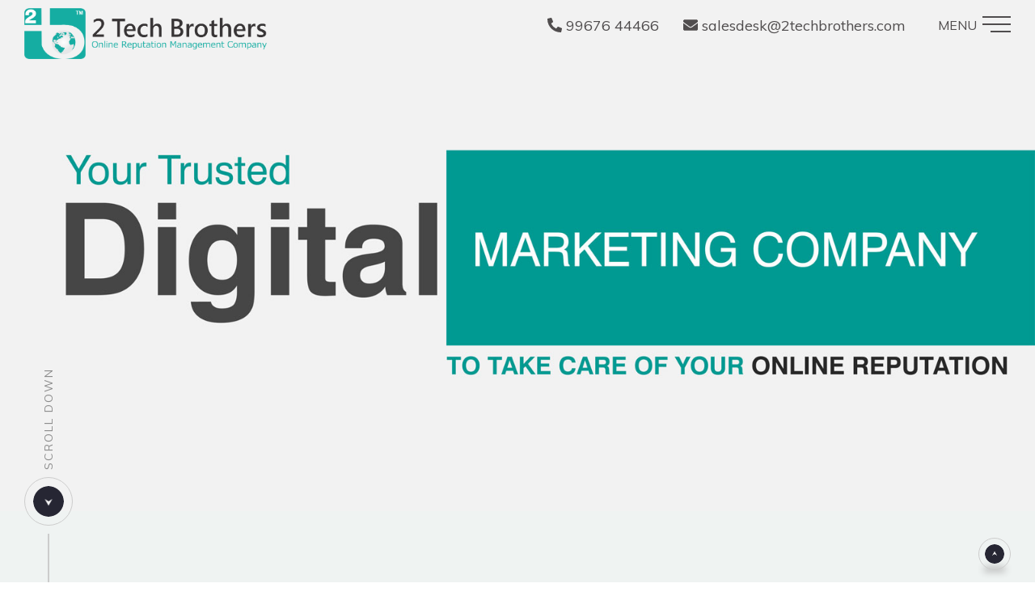

--- FILE ---
content_type: text/html; charset=utf-8
request_url: https://www.2techbrothers.com/
body_size: 4586
content:


<!DOCTYPE html>
<html xmlns="http://www.w3.org/1999/xhtml">
<head><link rel="shortcut icon" href="assets/favicon.ico" type="image/x-icon" /><link rel="icon" href="assets/favicon.ico" type="image/x-icon" /><title>
	Website Design, SEO Services, Mobile App Development Company in Mumbai, India | 2 Tech Brothers
</title><meta name="viewport" content="width=device-width, initial-scale=1.0" /><meta name="google-site-verification" content="t6Rp2ZNj_xQNtCdGmTHfvP60i7pAdwLp55F23Dp4bLo" /><link href="css/site.css" rel="stylesheet" /><link href="https://fonts.googleapis.com/css?family=Rouge+Script&amp;display=swap" rel="stylesheet" /><link href="https://fonts.googleapis.com/css?family=Muli&amp;display=swap" rel="stylesheet" />
    <script src="js/jquery-3.4.1.js" type="b8e9f6f6c652749154c29914-text/javascript"></script>
    
    <link href="js/swiper/dist/css/swiper.min.css" rel="stylesheet" /><link href="fonts/fontawesome/css/all.min.css" rel="stylesheet" />
    <link rel="canonical" href="https://www.2techbrothers.com" />
    <script type="application/ld+json">
{
  "@context": "https://schema.org",
  "@type": "Corporation",
  "name": "2 Tech Brothers",
  "alternateName": "2 Tech",
  "url": "https://www.2techbrothers.com",
  "logo": "https://www.2techbrothers.com/assets/logo.png",
  "about": "2 Tech Brothers is a full-service Web Design , Creative and Marketing Agency offering results-driven services and exceptional customer support.",
  "contactPoint": {
    "@type": "ContactPoint",
    "telephone": "9967644466",
    "contactType": "sales",
    "areaServed": ["IN","US","GB","CA","AU","SA","AE"],
    "availableLanguage": ["en","Hindi","Marathi","Gujarati"]
  },
  "sameAs": [
    "https://www.facebook.com/2techbrothers/",
    "https://instagram.com/2techbrothers",
    "https://www.linkedin.com/company/2-tech-brothers",
    "https://www.2techbrothers.com"
  ]
}
    </script>
    <script type="application/ld+json">
{
  "@context": "https://schema.org",
  "@type": "ProfessionalService",
  "name": "2 Tech Brothers",
  "image": "https://www.2techbrothers.com/assets/home-slider/banner.jpg",
  "@id": "https://www.2techbrothers.com/",
  "url": "https://www.2techbrothers.com/",
  "telephone": "9967644466",
  "address": {
    "@type": "PostalAddress",
    "streetAddress": "Kandivali",
    "addressLocality": "Mumbai",
    "postalCode": "400067",
    "addressCountry": "IN"
  },
  "geo": {
    "@type": "GeoCoordinates",
    "latitude": 19.2158134,
    "longitude": 72.8340419
  },
  "description": "2 Tech Brothers is a full-service Web Design , Creative and Marketing Agency offering results-driven services and exceptional customer support.",
  "openingHoursSpecification": {
    "@type": "OpeningHoursSpecification",
    "dayOfWeek": [
      "Monday",
      "Tuesday",
      "Wednesday",
      "Thursday",
      "Friday",
      "Saturday"
    ],
    "opens": "10:00",
    "closes": "18:30"
  } 
}
</script>
    <script type="application/ld+json">
{
  "@context": "https://schema.org/", 
  "@type": "BreadcrumbList", 
  "itemListElement": [{
    "@type": "ListItem", 
    "position": 1, 
    "name": "2 Tech Brothers",
    "item": "https://www.2techbrothers.com/"  
  }]
}
    </script>

    <!-- Global site tag (gtag.js) - Google Analytics -->
    <script async src="https://www.googletagmanager.com/gtag/js?id=UA-52115991-1" type="b8e9f6f6c652749154c29914-text/javascript"></script>
    <script type="b8e9f6f6c652749154c29914-text/javascript">
        window.dataLayer = window.dataLayer || [];
        function gtag() { dataLayer.push(arguments); }
        gtag('js', new Date());
        gtag('config', 'UA-52115991-1');
    </script>
    <style>
        .yoyo {
            width: 169px;
            margin: auto;
        }
    </style>
<meta name="description" content="2 Tech Brothers is one of Mumbai&#39;s leading website design and SEO companies helping clients create an effective internet presence. Offering eye catching mobile friendly website designs and hugely powerful web applications" /><meta name="keywords" content="Web Design, Web Development, E - Commerce Web Solutions, Online Marketing, Web Maintenance, App Development, Graphic Design And Branding" /></head>
<body>
    <div class="wait_back">
        <div class="wait">Sending Enquiry...</div>
    </div>
    <div class="main">
        <div class="scroll-up">
            <a title="Back to top" id="back-to-top" href="#">
                <img src="assets/icons/scroll-up.png" alt="scroll down" />
            </a>
        </div>
        <div class="header-main" id="header">
            <div class="container">
                <div class="header-inner">
                    <div class="logo">
                        <a href="Default.aspx">
                            <img src="assets/logo.png" class="non-blank" alt="2 Tech Brothers" /></a>
                        <a href="Default.aspx">
                            <img src="assets/logo-blank.png" class="blank displaynone" alt="2 Tech Brothers" /></a>
                    </div>
                    <div class="header-right">
                        <div class="email"><i class="fas fa-envelope"></i>&nbsp;<a href="/cdn-cgi/l/email-protection" class="__cf_email__" data-cfemail="5a293b363f293e3f29311a682e3f39323828352e323f282974393537">[email&#160;protected]</a></div>
                        <div class="call"><i class="fas fa-phone-alt"></i>&nbsp;99676 44466</div>
                    </div>
                </div>
            </div>
        </div>
        <div class="burger">
            <div class="menu-text">MENU</div>
            <span></span>
        </div>
        <nav>
            <ul class="main">
                <li><a href="websites.aspx"><span class="menu-number">01</span><span class="line"></span><span class="menu-title">Websites</span></a></li>
                <li><a href="graphic-design.aspx"><span class="menu-number">02</span><span class="line"></span><span class="menu-title">Graphic Design</span></a></li>
                <li><a href="mobile-apps.aspx"><span class="menu-number">03</span><span class="line"></span><span class="menu-title">Mobile Apps</span></a></li>
                <li><a href="marketing.aspx"><span class="menu-number">04</span><span class="line"></span><span class="menu-title">Marketing</span></a></li>
                <li><a href="social-media.aspx"><span class="menu-number">05</span><span class="line"></span><span class="menu-title">Social Media</span></a></li>
                <li><a href="e-commerce-solution.aspx"><span class="menu-number">06</span><span class="line"></span><span class="menu-title">E-Commerce Solution</span></a></li>
            </ul>
            <ul class="sub">
                <li><a href="Default.aspx">Home</a></li>
                <li><a href="about.aspx">About</a></li>
                <li><a href="services.aspx">Services</a></li>
                <li><a href="portfolio.aspx">Portfolio</a></li>
                <li><a href="clients.aspx">Clients</a></li>
                <li><a href="contact.aspx">Contact</a></li>
            </ul>
        </nav>
        <div class="overlay"></div>
        <div class="data-main">
            
    <div class="section banner" id="banner">
        <div class="banner-swiper">
            <div class="swiper-wrapper">
                <div class="swiper-slide">
                    <img src="assets/home-slider/banner.jpg" alt="Your Trusted Digital Marketing Company" />
                </div>
                <div class="swiper-slide">
                    <img src="assets/home-slider/banner3.jpg" alt="Responsive Websites with Latest Technology" />
                </div>
            </div>
        </div>
        <div class="scroll-down">
            <div class="scroll-down-arrow">
                <div class="scroll-down-text">Scroll Down</div>
                <a class="scroll-to-id" href="#about">
                    <img src="assets/icons/scroll-down.png" alt="Scroll Down" />
                </a>
            </div>
        </div>
        <div class="section-line"></div>
    </div>
    <div class="section about" id="about">
        <div class="container">
            <div class="small-header">
                Who We Are
            </div>
            <div class="inner-container">
                <div class="main-header">
                    <h1>About Us</h1>
                </div>
                <p>
                    2 Tech Brothers is a full-service Web Design , Creative and Marketing Agency offering results-driven services and exceptional customer support.
                </p>
                <p>
                    In today’ ultra competitive world it is absolutely imperative that businesses irrespective of their size have web presence. Since our professional and talented team has been helping clients large and small in almost every sector establish and implement online strategies that have resulted in digital success stories. We understand very well that a website is an interface for business  and  companies that want to strengthen their brand and grow their profits come to us for modern design and marketing services. Clients have used us to manage every element of their digital presence.
                </p>

                <div class="fancy-text">
                    We are Friendly, Talented, Inspired & Result Oriented.
                </div>
                <div class="google-partners">
                    <div class="google">
                        <img src="assets/google-partners.png" alt="Google Partners" />
                    </div>
                    <div class="certification">
                        Our Certifications
                    </div>
                </div>
            </div>
        </div>
        <div class="scroll-down">
            <div class="scroll-down-arrow">
                <div class="scroll-down-text">Our Services</div>
                <a class="scroll-to-id" href="#services">
                    <img src="assets/icons/scroll-down.png" alt="Scroll Down" />
                </a>
            </div>
        </div>
        <div class="section-line"></div>
    </div>
    <div class="section services" id="services">
        <div class="container">
            <div class="small-header">
                What We Do
            </div>

            <div class="inner-container">
                <div class="main-header">
                    <h2>Our Services</h2>
                </div>
                <div class="services-outer">
                    <div class="services-inner">
                        <div class="service-col">
                            <div class="service">

                                <a href="websites.aspx" class="service-data">
                                    <div class="service-img">
                                        <img src="assets/service-icons/webdesign.png" alt="Websites" />
                                    </div>
                                    <div class="service-text">
                                        <div class="service-title">
                                            <h3>Websites</h3>
                                        </div>
                                        <p class="disc">
                                            Since we are digital marketing experts and not just web developers we also understand that a stunning website is just the beginning.
                                        </p>
                                        <div class="service-btn">
                                            <p>Read More</p>
                                            <span class="arrow"></span>
                                        </div>
                                    </div>
                                </a>
                            </div>
                        </div>
                        <div class="service-col">
                            <div class="service">
                                <a href="graphic-design.aspx" class="service-data">
                                    <div class="service-img">
                                        <img src="assets/service-icons/grafikdesign.png" alt="Graphic Design" />
                                    </div>
                                    <div class="service-text">
                                        <div class="service-title">
                                            <h3>Graphic Design</h3>
                                        </div>
                                        <p class="disc">
                                            Our professional & experienced designers create a whole range of On-line & Off-line assets to enhance & promote your brand.
                                        </p>
                                        <div class="service-btn">
                                            <p>Read More</p>
                                            <span class="arrow"></span>
                                        </div>
                                    </div>
                                </a>
                            </div>
                        </div>
                        <div class="service-col">
                            <div class="service">
                                <a href="marketing.aspx" class="service-data">
                                    <div class="service-img">
                                        <img src="assets/service-icons/online-marketing.png" alt="Marketing" />
                                    </div>
                                    <div class="service-text">
                                        <div class="service-title">
                                            <h3>Online Marketing</h3>
                                        </div>
                                        <p class="disc">
                                            Our team members are vastly experienced, highly trained, certified professionals who really care about clients & go the extra mile to achieve your goal & targets.
                                        </p>
                                        <div class="service-btn">
                                            <p>Read More</p>
                                            <span class="arrow"></span>
                                        </div>
                                    </div>
                                </a>
                            </div>
                        </div>
                        <div class="service-col">
                            <div class="service">
                                <a href="mobile-apps.aspx" class="service-data">
                                    <div class="service-img">
                                        <img src="assets/service-icons/mobile-apps.png" alt="Mobile Apps" />
                                    </div>
                                    <div class="service-text">
                                        <div class="service-title">
                                            <h3>Mobile Apps</h3>
                                        </div>
                                        <p class="disc">
                                            Crafting bespoke apps that are stunning & perform to give great result is our passion. Web apps, mobile apps & more. Our expertise is in mobile strategy, design & development.
                                        </p>
                                        <div class="service-btn">
                                            <p>Read More</p>
                                            <span class="arrow"></span>
                                        </div>
                                    </div>
                                </a>
                            </div>
                        </div>
                        <div class="service-col">
                            <div class="service">
                                <a href="social-media.aspx" class="service-data">
                                    <div class="service-img">
                                        <img src="assets/service-icons/social-media.png" alt="Social Media" />
                                    </div>
                                    <div class="service-text">
                                        <div class="service-title">
                                            <h3>Social Media</h3>
                                        </div>
                                        <p class="disc">
                                            Our social media management service creating & maintaining a number of different social media channels on day-to-day basis all with the aim of promoting your business.
                                        </p>
                                        <div class="service-btn">
                                            <p>Read More</p>
                                            <span class="arrow"></span>
                                        </div>
                                    </div>
                                </a>
                            </div>
                        </div>
                        <div class="service-col">
                            <div class="service">
                                <a href="e-commerce-solution.aspx" class="service-data">
                                    <div class="service-img">
                                        <img src="assets/service-icons/payment-gateway.png" alt="E-Commerce Solution" />
                                    </div>
                                    <div class="service-text">
                                        <div class="service-title">
                                            <h3>E-Commerce Solution</h3>
                                        </div>
                                        <p class="disc">
                                            Weather you're an established eCommerce business or you're just venturing online, we have a payment gateway solution tailored to the needs of your growing business.
                                        </p>
                                        <div class="service-btn">
                                            <p>Read More</p>
                                            <span class="arrow"></span>
                                        </div>
                                    </div>
                                </a>
                            </div>
                        </div>
                    </div>
                </div>
            </div>
        </div>
        
    </div>
    
    

        </div>
        <div class="footer">
            <div class="footer-top">
                <div class="container">
                    <div class="inner-container">
                        <div class="meet-us">
                            <span>Meet Us</span>
                            <p>For Best Tips on Online Marketing</p>
                        </div>
                        <div class="test-btn">
                            <a href="contact.aspx" class="btn btn-1">
                                <svg>
                                    <rect x="0" y="0" fill="none" width="100%" height="100%" />
                                </svg>
                                Get Started
                            </a>
                        </div>
                    </div>
                </div>
            </div>
            <div class="footer-links">
                <div class="container">
                    <div class="links-title">
                        <h2>Useful Links</h2>
                    </div>

                    <div class="service-links">
                        <div class="service-links-inner">
                            <div class="service-link-col">
                                <a href="websites.aspx">Websites</a>
                            </div>
                            <div class="service-link-col">
                                <a href="graphic-design.aspx">Graphic Design</a>
                            </div>
                            <div class="service-link-col">
                                <a href="mobile-apps.aspx">Mobile Apps</a>
                            </div>
                            <div class="service-link-col">
                                <a href="marketing.aspx">Marketing</a>
                            </div>
                            <div class="service-link-col">
                                <a href="social-media.aspx">Social Media</a>
                            </div>
                            <div class="service-link-col">
                                <a href="e-commerce-solution.aspx">E-Commerce Solution</a>
                            </div>

                        </div>
                    </div>
                    <div class="page-links">
                        <div class="page-links-inner">
                            <div class="page-link-col">
                                <a href="Default.aspx">Home</a>
                            </div>
                            <div class="page-link-col">
                                <a href="about.aspx">About</a>
                            </div>
                            <div class="page-link-col">
                                <a href="portfolio.aspx">Portfolio</a>
                            </div>
                            <div class="page-link-col">
                                <a href="clients.aspx">Clients</a>
                            </div>
                            <div class="page-link-col">
                                <a href="contact.aspx">Contact</a>
                            </div>
                        </div>
                    </div>
                    <div class="social-link">
                        <div class="social-link-col">
                            <a href="https://www.facebook.com/2techbrothers/" target="_blank"><i class="fab fa-facebook-square"></i></a>
                        </div>
                    </div>
                    <div class="yoyo">
                        <form>
                            <script data-cfasync="false" src="/cdn-cgi/scripts/5c5dd728/cloudflare-static/email-decode.min.js"></script><script src="https://checkout.razorpay.com/v1/payment-button.js" data-payment_button_id="pl_I9u6oD8tNfFfMk" async type="b8e9f6f6c652749154c29914-text/javascript"> </script>
                        </form>
                    </div>
                </div>
            </div>
            <div class="footer-bottom">
                &copy; 2023 2 Tech Brothers | All Rights Reserved.
            </div>
        </div>
    </div>
    
    <script src="fonts/fontawesome/js/all.min.js" type="b8e9f6f6c652749154c29914-text/javascript"></script>
    
    <script src="js/tilt.js-master/src/tilt.jquery.js" type="b8e9f6f6c652749154c29914-text/javascript"></script>
    <script src="js/swiper/dist/js/swiper.min.js" type="b8e9f6f6c652749154c29914-text/javascript"></script>
    <script src="js/all.js" type="b8e9f6f6c652749154c29914-text/javascript"></script>
<script src="/cdn-cgi/scripts/7d0fa10a/cloudflare-static/rocket-loader.min.js" data-cf-settings="b8e9f6f6c652749154c29914-|49" defer></script><script defer src="https://static.cloudflareinsights.com/beacon.min.js/vcd15cbe7772f49c399c6a5babf22c1241717689176015" integrity="sha512-ZpsOmlRQV6y907TI0dKBHq9Md29nnaEIPlkf84rnaERnq6zvWvPUqr2ft8M1aS28oN72PdrCzSjY4U6VaAw1EQ==" data-cf-beacon='{"version":"2024.11.0","token":"8ef5a6620a9c4cb1b12a5c0ca42946d7","r":1,"server_timing":{"name":{"cfCacheStatus":true,"cfEdge":true,"cfExtPri":true,"cfL4":true,"cfOrigin":true,"cfSpeedBrain":true},"location_startswith":null}}' crossorigin="anonymous"></script>
</body>
</html>


--- FILE ---
content_type: text/css
request_url: https://www.2techbrothers.com/css/site.css
body_size: 8993
content:
*{box-sizing:border-box}body{margin:0;padding:0;font-family:Muli,sans-serif}.wait_back{position:fixed;top:0;bottom:0;left:0;right:0;background:rgba(0,0,0,.7);z-index:100000000000000;display:none}.wait{position:fixed;z-index:1000;margin:auto;top:48%;left:40%;font-size:40px;color:#fff;z-index:1000000000000000}.main{width:100%;float:left}.header-main{position:fixed;left:0;right:0;padding:10px 0;color:#504d4e;z-index:100;transition:.3s ease all}.container{width:100%;float:left;padding:0 30px}.header-inner{width:100%;float:left;position:relative}.displaynone{display:none}.logo{width:300px;float:left}.logo img{width:100%}.header-right{float:right}.email{font-size:18px;float:right;margin-top:10px;margin-right:130px}.call{font-size:18px;float:right;margin-top:10px;margin-right:30px}p{font-size:14px;width:100%;float:left;line-height:22px;letter-spacing:1px}.fancy-text{float:right;text-align:right;width:100%;font-family:'Rouge Script',cursive;font-size:50px;color:#bdbbbc;padding-top:80px}.ulline{list-style-type:none;float:left;padding-left:30px;margin:0}.ulline li{font-size:16px;margin:10px 0;letter-spacing:1px;position:relative}.ulline li:before{content:"";height:2px;width:22px;background:#15ada1;display:block;position:absolute;left:-26px;top:10px}.page-title{text-transform:uppercase;font-size:70px;font-weight:900;letter-spacing:10px;margin-bottom:0}.page-content-title{text-transform:uppercase;font-size:17px;letter-spacing:2px;text-align:center;color:#33b2a9}.page-content-title span{margin:0 10px}#small-banner{background:#f4f4f4;min-height:500px}.half{width:50%;float:left;padding:10px}.inner-service .test-btn{float:left}.inner-service .btn{font-size:16px}.inner-service .btn svg{height:35px}.inner-service-img{width:100%;float:left}.las-vegas{color:#15ada1;margin:0;margin-top:15px;width:100%;float:left}.pg{margin-top:0}.apps img{margin:0 0!important}.inner-service-img img{max-width:100%;float:right;margin:50px 0}#web-design{background:#fafafa}#web-design ul{list-style-type:none;float:left;padding-left:30px;margin:0;width:100%}#web-design ul li{font-size:16px;margin:10px 0;letter-spacing:1px;position:relative}#web-design ul li:before{content:"";height:2px;width:22px;background:#15ada1;display:block;position:absolute;left:-26px;top:10px}#web-development{background:#f4f4f4}#web-development h3{float:left;width:100%;margin-bottom:0;color:#15ada1;letter-spacing:1.5px;position:relative;padding-left:25px}#web-development h3:before{content:"";width:21px;height:2px;display:block;position:absolute;left:0;top:10px;background:#15ada1}#e-commerce{background:#fafafa}#web-maintenance{background:#f4f4f4}#graphic-design ul{width:100%;float:left;list-style-type:none}#graphic-design ul li{text-align:left;color:#15ada1;font-size:25px;font-weight:900;letter-spacing:3px;margin:20px 0;position:relative}#graphic-design ul li:before{content:"";width:31px;height:2px;background:#15ada1;display:block;position:absolute;left:-36px;top:14px}#branding-logos{background:#f4f4f4}#branding-logos h3{float:left;width:100%;margin-bottom:0;color:#15ada1;letter-spacing:1.5px;position:relative;padding-left:25px}#branding-logos h3:before{content:"";width:21px;height:2px;display:block;position:absolute;left:0;top:10px;background:#15ada1}#branding-logos .inner-service-img img{margin:0}#ad-campaigns .inner-service-img img{margin:0}#on-target{background:#f4f4f4}#on-target .inner-service-img img{margin:0}#marketing ul{float:left;width:100%;list-style-type:none;padding:0;margin:0}#marketing ul li{position:relative;width:20%;float:left;margin:15px 0}#marketing ul li a{text-decoration:none;font-size:17px;display:block;width:90%;max-width:200px;padding:10px 10px;background:#15ada1;color:#fff;text-align:center;border:1px solid #15ada1;transition:.5s ease all}#marketing ul li a:hover{background:#fff;color:#15ada1}#seo{background:#f4f4f4}#google-adword .inner-service-img img{margin:0}#remarketing{background:#f4f4f4}#remarketing ul{width:100%;float:left;list-style-type:none}#remarketing ul li{text-align:left;color:#15ada1;font-size:15px;font-weight:900;letter-spacing:3px;margin:12px 0;position:relative}#remarketing ul li:before{content:"";width:31px;height:2px;background:#15ada1;display:block;position:absolute;left:-36px;top:7px}#remarketing h4{float:left;width:100%;margin-bottom:0;color:#15ada1;letter-spacing:1.5px;position:relative}#landingpage .inner-service-img img{margin:0}#videoad{background:#f4f4f4}#email{background:#f4f4f4}#outdoor{background:#f4f4f4}#facebook{background:#f4f4f4}#twitter{background:#f4f4f4}#youtube{background:#f4f4f4}#blogging{background:#f4f4f4}.burger{width:90px;height:30px;position:fixed;top:15px;right:30px;border-radius:4px;z-index:10;z-index:10000;line-height:33px;color:#504d4e}.burger span{position:relative;margin-top:9px;margin-bottom:9px;-webkit-user-select:none;-moz-user-select:none;-ms-user-select:none;user-select:none;position:absolute;top:50%;left:auto;right:0;margin-left:-15px;margin-top:-1.5px}.burger span,.burger span::after,.burger span::before{display:block;width:35px;height:2px;background-color:#504d4e;outline:1px solid transparent;-webkit-transition-property:background-color,-webkit-transform;-moz-transition-property:background-color,-moz-transform;-o-transition-property:background-color,-o-transform;transition-property:background-color,transform;-webkit-transition-duration:.3s;-moz-transition-duration:.3s;-o-transition-duration:.3s;transition-duration:.3s}.burger span::after{width:25px;right:0}.burger span::after,.burger span::before{position:absolute;content:""}.burger span::before{top:-9px}.burger span::after{top:9px}.burger.clicked span{background-color:transparent}.burger.clicked span::before{-webkit-transform:translateY(9px) rotate(45deg);-moz-transform:translateY(9px) rotate(45deg);-ms-transform:translateY(9px) rotate(45deg);-o-transform:translateY(9px) rotate(45deg);transform:translateY(9px) rotate(45deg)}.burger.clicked span::after{-webkit-transform:translateY(-9px) rotate(-45deg);-moz-transform:translateY(-9px) rotate(-45deg);-ms-transform:translateY(-9px) rotate(-45deg);-o-transform:translateY(-9px) rotate(-45deg);transform:translateY(-9px) rotate(-45deg);width:35px}.burger.clicked span:after,.burger.clicked span:before{background-color:#fff}.menu-text{display:block}.burger.clicked .menu-text{display:none}.burger:hover{cursor:pointer}nav{background-color:#2a2a2a;position:fixed;z-index:9;top:0;right:0;height:100%;max-width:950px;width:100%;padding:100px 40px 60px 40px;overflow-y:auto;-webkit-transform:translateX(100%);-moz-transform:translateX(100%);-ms-transform:translateX(100%);-o-transform:translateX(100%);transform:translateX(100%);-webkit-transition:transform .55s cubic-bezier(.785,.135,.15,.86);-moz-transition:transform .55s cubic-bezier(.785,.135,.15,.86);-o-transition:transform .55s cubic-bezier(.785,.135,.15,.86);transition:transform .55s cubic-bezier(.785,.135,.15,.86)}nav.show{-webkit-transform:translateX(0);-moz-transform:translateX(0);-ms-transform:translateX(0);-o-transform:translateX(0);transform:translateX(0)}nav.show ul.main li{-webkit-transform:translateX(0);-moz-transform:translateX(0);-ms-transform:translateX(0);-o-transform:translateX(0);transform:translateX(0);opacity:1;display:block;width:100%;float:left}nav.show ul.main li:nth-child(1){transition-delay:.25s}nav.show ul.main li:nth-child(2){transition-delay:.5s}nav.show ul.main li:nth-child(3){transition-delay:.75s}nav.show ul.main li:nth-child(4){transition-delay:1s}nav.show ul.main li:nth-child(5){transition-delay:1.25s}nav.show ul.main li:nth-child(6){transition-delay:1.5s}nav.show ul.main li:nth-child(7){transition-delay:1.75s}nav.show ul.main li:nth-child(8){transition-delay:2s}nav.show ul.main li:nth-child(9){transition-delay:2.25s}nav.show .about,nav.show .social,nav.show ul.sub{-webkit-transform:translateY(0);-moz-transform:translateY(0);-ms-transform:translateY(0);-o-transform:translateY(0);transform:translateY(0);opacity:1;transition-delay:.85s}@media (min-width:667px){nav{padding:80px 60px 20px 0}}nav ul.main{list-style-type:none}nav ul.main li{margin-bottom:0;-webkit-transform:translateX(40px);-moz-transform:translateX(40px);-ms-transform:translateX(40px);-o-transform:translateX(40px);transform:translateX(40px);opacity:0;-webkit-transition:all .3s ease;-moz-transition:all .3s ease;-o-transition:all .3s ease;transition:all .3s ease}nav ul.main li:last-of-type{margin-bottom:0}nav ul.main li a{color:#fff;text-decoration:none;text-transform:uppercase;font-size:1.8rem;display:block;letter-spacing:3px;font-weight:400;padding:10px 0;-webkit-transition:all 1s ease;-moz-transition:all 1s ease;-o-transition:all 1s ease;transition:all 1s ease;width:100%;float:left;padding-left:70px}nav ul.main li a span{float:left;display:block}nav ul.main li a span.menu-number{font-size:10px;-webkit-transform:rotate(90deg);-moz-transform:rotate(90deg);-ms-transform:rotate(90deg);-o-transform:rotate(90deg);transform:rotate(90deg);line-height:36px;margin-right:0}nav ul.main li a span.line{height:2px;width:60px;margin:0 5px;margin-top:17px;background:0 0;transition:ease;position:relative}nav ul.main li a span.line:before{display:block;content:'';position:absolute;top:-4px;width:9px;height:9px;background:0 0;border-radius:50%;transition:all .1s ease}nav ul.main li a span.line:after{position:absolute;content:'';top:0;left:0;width:0;height:100%;background-color:#fff;transform-origin:left;transition:width 1s ease;z-index:-1}nav ul.main li a:hover{padding-left:20px}nav ul.main li a:hover span.line:after{width:100%}nav ul.main li a:hover span.line:before{background:#fff}nav .about{margin-top:40px;-webkit-transform:translateY(30px);-moz-transform:translateY(30px);-ms-transform:translateY(30px);-o-transform:translateY(30px);transform:translateY(30px);opacity:0;-webkit-transition:all .4s ease;-moz-transition:all .4s ease;-o-transition:all .4s ease;transition:all .4s ease}nav .about p{color:#fff;font-size:1.05rem;letter-spacing:.5px;line-height:170%}nav .social{margin-top:40px;position:relative;padding-bottom:30px;-webkit-transform:translateY(30px);-moz-transform:translateY(30px);-ms-transform:translateY(30px);-o-transform:translateY(30px);transform:translateY(30px);opacity:0;-webkit-transition:all .4s ease;-moz-transition:all .4s ease;-o-transition:all .4s ease;transition:all .4s ease}nav .social:after{content:"";width:230px;height:2px;background-color:#b7ac7f;position:absolute;bottom:0;left:0}nav .social a{display:inline-block;width:30px;height:30px;margin-right:25px}nav .social a:last-of-type{margin-right:0}nav .social a:hover svg circle,nav .social a:hover svg path{fill:#b7ac7f}nav .social a svg{width:100%;height:100%}nav .social a svg circle,nav .social a svg path{fill:#fff;-webkit-transition:all .3s ease;-moz-transition:all .3s ease;-o-transition:all .3s ease;transition:all .3s ease}nav ul.sub{list-style-type:none;margin-top:40px;-webkit-transform:translateY(30px);-moz-transform:translateY(30px);-ms-transform:translateY(30px);-o-transform:translateY(30px);transform:translateY(30px);opacity:0;-webkit-transition:all .4s ease;-moz-transition:all .4s ease;-o-transition:all .4s ease;transition:all .4s ease;float:left;margin:0;margin-top:80px;padding:0}nav ul.sub:before{content:'';height:3px;width:203px;background:#09b8ab;display:block;float:left;margin-top:20px}nav ul.sub li{margin-bottom:10px;float:left}nav ul.sub li:last-of-type{margin-bottom:0}nav ul.sub li a{color:#333;letter-spacing:2px;font-size:16px;text-decoration:none;-webkit-transition:all .3s ease;-moz-transition:all .3s ease;-o-transition:all .3s ease;transition:all .3s ease;display:block;padding:10px;text-transform:uppercase;background:#09b8ab;position:relative}nav ul.sub li a:after{content:'|';color:#333;position:absolute;right:-4px;top:9px}nav ul.sub li:last-child a:after{content:'';display:none}nav ul.sub li a:hover{color:#fff}.overlay{position:fixed;top:0;left:0;z-index:1;width:100%;height:100%;-webkit-transition:all .3s ease-in-out;-moz-transition:all .3s ease-in-out;-o-transition:all .3s ease-in-out;transition:all .3s ease-in-out;background-color:#333;opacity:0;visibility:hidden}.overlay.show{opacity:.4;visibility:visible}h1{margin:50px auto;text-align:center}.new-social{float:right;position:absolute;right:92px;bottom:32px}.new-social a{padding:10px;font-size:16px;text-transform:uppercase;color:#ccc;text-decoration:none;letter-spacing:3px;font-weight:300}.new-social a i{font-size:25px}.data-main{width:100%;float:left}.section{width:100%;float:left;min-height:100vh;position:relative;padding:100px 0 20px}.banner{background:#eff3f2;padding:0}.banner img{width:100%}.scroll-down{position:absolute;left:30px;bottom:70px;z-index:1}.scroll-down a{display:block;width:60px;height:60px;padding:10px;border-radius:50%;border:1px solid #ccc;transition:all .2s ease}.scroll-down a img{width:100%;height:100%;border-radius:50%;transition:all .2s ease}.scroll-down a:hover{padding:5px}.scroll-down-text{position:relative;left:-70px;bottom:100px;font-size:14px;letter-spacing:2px;color:#8c8c8c;text-transform:uppercase;-webkit-transform:rotate(-90deg);-moz-transform:rotate(-90deg);-ms-transform:rotate(-90deg);-o-transform:rotate(-90deg);transform:rotate(-90deg);width:200px}.section-line{position:absolute;width:2px;height:60px;bottom:0;left:59px;background:#ccc;z-index:1}.scroll-up{position:fixed;bottom:15px;right:30px;width:40px;height:40px;border-radius:50%;z-index:100}.scroll-up a{display:block;width:100%;height:100%;border-radius:50%;padding:7px;border:1px solid #ccc;transition:all .2s ease}.scroll-up a img{width:100%;border-radius:50%;transition:all .2s ease}.scroll-up a:hover{padding:2px}.scroll-up:after{content:"";position:absolute;width:100%;bottom:1px;z-index:-1;transform:scale(.5);box-shadow:0 0 17px 6px #b3b3b3}#about{background:#eceaeb;padding-bottom:60px}#about p{font-size:16px;line-height:25px}.small-header{display:block;background:#000;float:left;padding:2px 8px;color:#fff;font-size:15px;text-transform:uppercase;margin-left:100px;position:relative}.small-header:before{content:"";width:75px;height:2px;display:block;float:left;position:absolute;left:-75px;background:#000;top:12px}.inner-container{width:100%;float:left;padding:0 100px}.main-header{width:100%;float:left}.main-header h1{float:left;margin:0;padding:15px 0;text-transform:uppercase;letter-spacing:3px;font-size:40px;color:#15ada1}.main-header h2{float:left;margin:0;padding:15px 0;text-transform:uppercase;letter-spacing:3px;font-size:40px;color:#15ada1}.google-partners{position:absolute;bottom:0;left:130px}.google{display:block;float:left;width:170px;position:relative}.google img{width:100%;margin-bottom:-6px;display:block}.google:after{content:"";width:50px;height:2px;background:#fff;position:absolute;right:-50px;display:block;top:28px}.certification{text-transform:uppercase;font-size:22px;float:left;color:#15ada1;margin-left:50px;padding:16px 0}.services{background:#f8f8f8}.services-outer{width:100%;float:left}.services-inner{width:100%;float:left}.service-col{width:31.3333%;margin:1%;float:left}.service{width:330px;max-width:100%;margin:auto;position:relative}.service-img{width:250px;max-width:100%;margin:auto;margin-top:-180px;margin-bottom:12px;transform:translateZ(50px)}.service-img img{width:100%;filter:drop-shadow(0 20px 15px rgba(136,142,160,.4));-webkit-transition:all .1s linear;-moz-transition:all .1s linear;-o-transition:all .1s linear;transition:all .1s linear}.service-data{-webkit-transform-style:preserve-3d;transform-style:preserve-3d;position:relative;float:left;cursor:pointer;width:100%;margin:100px 0 15px;padding:100px 20px 20px;border-radius:10px;color:#888ea0;background-color:#fff;z-index:0;-webkit-backface-visibility:hidden;backface-visibility:hidden;-webkit-box-shadow:0 20px 70px rgba(136,142,160,.4);-moz-box-shadow:0 20px 70px rgba(136,142,160,.4);box-shadow:0 20px 70px rgba(136,142,160,.4);-webkit-transition:all .3s ease;-moz-transition:all .3s ease;-o-transition:all .3s ease;transition:all .3s ease;display:block}.service-data:hover{background:#15ada1;-webkit-box-shadow:0 50px 120px -20px #15ada1;-moz-box-shadow:0 50px 120px -20px #15ada1;box-shadow:0 50px 120px -20px #15ada1}.service-data:hover .service-title h3{color:#fff}.service-data:hover .service-text p{color:#fff}.service-text{width:100%;float:left;position:relative;padding:50px 0;padding-top:0}.service-title{width:100%;float:left}.service-title h3{font-weight:400;color:#15ada1;padding:0 0;margin-top:10px;font-size:27px;margin:0}.service-text p{min-height:115px;margin:0;padding:0;font-size:14px;line-height:1.5em}.service-btn{position:absolute;right:15px;bottom:10px;width:45px;line-height:0;-webkit-transition:all .3s ease;-moz-transition:all .3s ease;-o-transition:all .3s ease;transition:all .3s ease;-webkit-box-shadow:3px 10px 15px rgba(0,0,0,.3);-moz-box-shadow:3px 10px 15px rgba(0,0,0,.3);box-shadow:3px 10px 15px rgba(0,0,0,.3);border-radius:30px}.service-btn{position:absolute;width:50px;height:50px;bottom:0;right:0;padding:14px 25px;-webkit-transition:all .3s ease;-moz-transition:all .3s ease;-o-transition:all .3s ease;transition:all .3s ease;-webkit-box-shadow:0 20px 50px rgba(0,0,0,.3);-moz-box-shadow:0 20px 50px rgba(0,0,0,.3);box-shadow:0 20px 50px rgba(0,0,0,.3);border-radius:50px;overflow:hidden}.service-btn p{opacity:0;width:100px;line-height:1.4em;padding:0;font-size:14px;margin:0;min-height:0}.service-btn i{position:absolute;right:15px;top:12px;width:20px;height:15px;-webkit-transition:all .4s ease;-moz-transition:all .4s ease;-o-transition:all .4s ease;transition:all .4s ease}.service-btn .arrow{position:absolute;right:15px;top:12px;width:20px;height:15px;-webkit-transition:all .4s ease;-moz-transition:all .4s ease;-o-transition:all .4s ease;transition:all .4s ease}.service-btn .arrow:before{content:'';width:20px;border:1px solid #888e9a;display:inline-block;position:relative;background-color:#888e9a;top:10px}.service-btn .arrow:after{content:'';position:absolute;top:8px;right:0;height:10px;width:10px;border-bottom:2px solid #888e9a;border-right:2px solid #888e9a;-webkit-transform:rotate(-45deg);transform:rotate(-45deg)}.service-data:hover .service-btn{display:block;width:150px}.service-data:hover .service-btn .arrow:before{border-color:#fff}.service-data:hover .service-btn .arrow:after{border-color:#fff}.service-data:hover .service-btn p{color:#fff;opacity:1}#portfolio{background:#eceaeb}.portfolio-swiper{width:100%;float:left;overflow:hidden;margin-top:30px;padding-bottom:10px}.slide{width:35%!important;padding:55px 0;-webkit-transform-style:preserve-3d;transform-style:preserve-3d}.portfolio-img{position:absolute;top:10px;left:55px;right:55px;bottom:10px;border:3px solid #ccc;-webkit-transform-style:preserve-3d;transform-style:preserve-3d}.slide img{width:100%;box-shadow:0 0 20px #888;position:relative;transform:translateZ(50px)}.bottom{position:absolute;bottom:0;left:0;right:0}.bottom span{width:200px;background:#15ada1;margin:0 auto;display:block;text-align:center;color:#fff;padding:5px;text-transform:uppercase;font-size:15px;letter-spacing:1.5px}#clients{background:#f8f8f8}.client-logos{width:100%;float:left;padding:10px 50px}.client-logos-inner{width:100%;float:left}.logo-col{width:16.665%;float:left;background:#fff;-webkit-filter:grayscale(100%);filter:grayscale(100%);transition:all .5s ease}.logo-col:hover{-webkit-filter:unset;filter:unset;transform:scale(1.1)}.logo-col img{width:70%;margin:15%}.footer{width:100%;float:left}.footer-top{background:#eceaeb;width:100%;float:left;padding:50px 0}.meet-us{float:left;text-align:left;text-transform:uppercase}.meet-us span{display:block;font-size:38px;letter-spacing:3.5px}.meet-us p{display:block;font-size:28px;margin:0;margin-top:15px;letter-spacing:3px}.get-started-btn{float:right;margin-top:25px;margin-right:62px}.get-started-btn a{display:block;border:1px solid #a6a6a6;color:#13ada1;text-decoration:none;font-size:18px;padding:15px 35px;text-transform:uppercase;letter-spacing:3px}.btn{color:#13ada1;cursor:pointer;font-size:23px;font-weight:400;line-height:45px;margin:0 0 2em;max-width:160px;position:relative;text-decoration:none;text-transform:uppercase;width:100%;letter-spacing:3px}.btn:hover{text-decoration:none}.btn-1{font-weight:100;padding:8px 35px}.btn-1 svg{height:45px;left:0;position:absolute;top:0;width:100%}.btn-1 rect{fill:none;stroke:#888;stroke-width:2;stroke-dasharray:422,0;transition:all .35s linear}.btn-1:hover{background:rgba(225,51,45,0);font-weight:600;letter-spacing:3px}.btn-1:hover rect{stroke-width:5;stroke-dasharray:15,310;stroke-dashoffset:15;transition:all 1.35s cubic-bezier(.19,1,.22,1)}.test-btn{float:right;margin-top:25px;margin-right:70px}.footer-links{width:100%;float:left;background:#15ada1;padding:30px 0}.service-links{width:100%;float:left}.service-links-inner{width:876px;margin:auto;max-width:100%}.service-link-col{float:left;padding:10px 0}.service-link-col a{text-decoration:none;color:#fff;text-transform:uppercase;font-size:14px;border-right:1px solid #f2f2f2;display:block;padding:5px 20px;transition:all .5s ease}.service-link-col:last-child a{border-right:0}.service-link-col a:hover{background:#fff;color:#333;transform:scale(1.1)}.page-links{width:100%;float:left;margin-top:30px}.page-links-inner{width:737px;max-width:100%;margin:auto}.page-link-col{float:left;padding:10px 0;background:#333}.page-link-col a{color:#ccc;text-decoration:none;text-transform:uppercase;font-size:16px;display:block;padding:5px 40px;border-right:1px solid #ccc;transition:all .5s ease}.page-link-col:last-child a{border-right:0 solid}.page-link-col a:hover{background:#fff;color:#333;transform:scale(1.1)}.links-title{width:100%;float:left}.links-title h2{color:#f3f3f3;text-align:center;display:block;width:100%;float:left;text-align:center;margin:0;padding:30px 0;padding-top:0;font-weight:300;text-transform:uppercase}.social-link{width:100%;float:left;margin-top:15px}.social-link-col{width:50px;margin:auto}.social-link-col a{display:block;width:100%;float:left;text-align:center;font-size:40px;color:#fff;text-decoration:none;transition:all .5s ease;width:auto;margin:7px}.social-link-col a:hover{color:#333;transform:scale(1.1)}.footer-bottom{background:#1e1e1e;width:100%;float:left;color:#bbb;text-align:center;text-transform:uppercase;padding:15px 0;font-size:14px}.contact-container{width:1200px;max-width:100%;margin:auto}.contact-form{width:90%;float:left;box-shadow:5px 5px 10px #888;padding:40px;background:#15ada1}.contact-form input[type=text],.contact-form textarea{width:100%;padding:9px 20px;border:1px solid #e1e2eb;background-color:#fff;color:#102a43;caret-color:#829ab1;height:49px;box-sizing:border-box;font-size:14px;-webkit-box-shadow:inset 0 2px 4px 0 rgba(206,209,224,.2);-moz-box-shadow:inset 0 2px 4px 0 rgba(206,209,224,.2);box-shadow:inset 0 2px 4px 0 rgba(206,209,224,.2);-webkit-border-radius:3px;-moz-border-radius:3px;border-radius:3px;margin:10px 0;resize:none}.contact-form textarea{height:80px}.contact-form input[type=button]{color:#fff!important;background-color:#333;font-weight:700;border:none;-webkit-box-shadow:0 2px 4px 0 rgba(100,105,124,.24);-moz-box-shadow:0 2px 4px 0 rgba(100,105,124,.24);box-shadow:0 2px 4px 0 rgba(100,105,124,.24);-webkit-border-radius:3px!important;-moz-border-radius:3px!important;border-radius:3px!important;-webkit-transition:all .2s;-moz-transition:all .2s;-ms-transition:all .2s;-o-transition:all .2s;transition:all .2s;width:100%;text-align:center;padding:13px 30px!important;font-size:13px;margin:10px 0;cursor:pointer}#contact-us{padding:50px 0}.contact-info{width:100%;float:left}.contact-info p{font-size:18px;line-height:30px;letter-spacing:1px}.floatleft{float:left!important}#banner{overflow:hidden}
/*-----Responsive--------*/
@media (max-width:1400px){#about p{font-size:14px;line-height:20px}.fancy-text{font-size:45px}.service-title h3{font-size:20px}.service-text p{min-height:126px}}@media (max-width:1200px){.section{min-height:0;padding-top:50px}.scroll-down{display:none}.section-line{display:none}.inner-container{width:100%;float:left;padding:0 0}.header-right{float:right;display:none}.fancy-text{font-size:40px;padding-top:50px}#about{padding-bottom:70px}.service-col{width:48%;margin:1%;float:left}.service-text p{min-height:100px}#banner{padding:0}.service-links-inner{width:724px;margin:auto;max-width:100%}.service-link-col a{font-size:12px;padding:5px 10px}.page-link-col a{font-size:14px}.page-links-inner{width:696px;max-width:100%;margin:auto}.data-main{padding-top:66px}.header-main{position:fixed;left:0;right:0;padding:5px 0;color:#504d4e;z-index:100;background:#fff}.logo{width:250px;float:left}.burger.clicked span:after,.burger.clicked span:before{background-color:#333}nav ul.sub:before{width:100px}.slide{width:50%!important}.page-title{font-size:60px;letter-spacing:8px}.page-content-title{font-size:14px;letter-spacing:1px;padding:0 5px}#small-banner{background:#f4f4f4;min-height:400px}#marketing ul li{width:25%}}@media (max-width:800px){.main-header h1{font-size:30px}.main-header h2{font-size:30px}.google-partners{position:absolute;bottom:0;left:5px}#about p{font-size:13px;line-height:16px}p{font-size:13px;line-height:16px;margin:5px 0}.fancy-text{font-size:25px;padding-top:30px}.service-text p{font-size:13px;line-height:16px}.logo-col{width:25%}.client-logos{width:100%;float:left;padding:10px 30px}.container{padding:0 10px}.meet-us p{font-size:25px;letter-spacing:2px;line-height:30px}.service-link-col{padding:5px 0;width:33.333%;text-align:center}.service-link-col a{border:1px solid #f2f2f2;padding:5px 0}.service-link-col:last-child a{border-right:1px solid #f2f2f2}.service-links-inner{width:100%;float:left}.page-links-inner{width:100%;max-width:100%;margin:auto;background:#333;float:left}.page-link-col{background:#333;width:33.333%}.page-link-col a{border:1px solid #ccc;padding:5px 0;text-align:center}.page-link-col:last-child a{border-right:1px solid #ccc}.burger.clicked span:after,.burger.clicked span:before{background-color:#333}nav{padding:60px 0 0 0}nav ul.main li a{padding-left:30px}nav ul.sub:before{width:0}nav ul.sub li a{font-size:14px}.portfolio-img{left:20px;right:20px}.slide{width:80%!important}#small-banner{background:#f4f4f4;min-height:300px}.contact-form{width:95%;float:left;box-shadow:5px 5px 10px #888;padding:20px 10px;background:#15ada1}#marketing ul li{width:33.333%}}@media (max-width:600px){.logo{width:170px;float:left}.burger{width:85px;height:30px;position:fixed;top:5px;right:5px;border-radius:4px;z-index:10;z-index:10000;line-height:33px;color:#504d4e}.data-main{padding-top:49px}.certification{display:none}.google:after{display:none}.service-col{width:98%;margin:1%;float:left}.service-text p{min-height:0}.main-header h1{font-size:20px}.main-header h2{font-size:20px}.small-header:before{display:none}.small-header{margin-left:0;font-size:13px;padding:0;padding-bottom:10px;background:0 0;color:#000;border-bottom:1px solid #ccc}.btn{font-size:16px}.test-btn{float:left;margin-top:10px;margin-right:0}nav ul.main li a span.menu-number{display:none}nav ul.main li a span.line{display:none}nav ul.main li a{font-size:17px;letter-spacing:2px;padding-left:10px}nav ul.main{list-style-type:none;padding:5px}nav ul.sub:before{display:none}nav ul.sub li{margin-bottom:10px;float:left;width:50%}nav ul.sub li a{letter-spacing:2px;font-size:16px}nav ul.sub{margin-top:10px}.logo-col{width:33.333%;-webkit-filter:grayscale(0);filter:grayscale(0)}.client-logos{width:100%;float:left;padding:10px 0}.logo-col img{width:90%;margin:5%}.slide{width:100%!important}.service-link-col{padding:5px 0;width:100%;text-align:center}.service-link-col:last-child a{border-right:none}.service-link-col a{border:none;padding:5px 0}.page-link-col{background:#333;width:100%;padding:5px}.page-title{font-size:30px;letter-spacing:5px}.half{width:100%;float:left;padding:0}.contact-info p{font-size:14px;line-height:20px;letter-spacing:1px}.menu-text{display:none}.page-links{display:none}#marketing ul li{width:50%;margin:5px 0}#marketing ul li a{font-size:16px;width:90%;padding:10px 0}#remarketing ul{width:100%;float:left;list-style-type:none;padding-left:22px}#remarketing ul li:before{width:10px;left:-20px}#web-design ul{list-style-type:none;float:left;padding-left:16px;margin:0;width:100%}#web-design ul li{font-size:14px}#web-design ul li:before{width:10px;left:-15px;top:7px}#web-development h3{padding-left:13px}#web-development h3:before{width:10px}.page-content-title span{margin:10px 0;display:block}.slash{display:none!important}}

--- FILE ---
content_type: application/javascript
request_url: https://www.2techbrothers.com/js/all.js
body_size: 555
content:
//-----------home js-------------
$(document).ready(function () { new Swiper(".portfolio-swiper", { grabCursor: !0, slidesPerView: "auto", spaceBetween: 100, centeredSlides: !0, loop: !0, autoplay: { delay: 3e3, disableOnInteraction: !1 }, breakpoints: { 600: { slidesPerView: "auto", spaceBetween: 0, centeredSlides: !0 }, 800: { slidesPerView: "auto", spaceBetween: 10, centeredSlides: !0 }, 1200: { slidesPerView: "auto", spaceBetween: 50 } } }), new Swiper(".banner-swiper", { grabCursor: !0, loop: !0, effect: "coverflow", speed: 2500, coverflowEffect: { rotate: 50, slideShadows: !0 }, autoplay: { delay: 4e3, disableOnInteraction: !1 } }) });
//---------masterpage js------------
if ($(".burger, .overlay").click(function () { $(".burger").toggleClass("clicked"), $(".overlay").toggleClass("show"), $("nav").toggleClass("show"), $("body").toggleClass("overflow") }), $(".scroll-to-id[href^='#']").click(function (o) { o.preventDefault(); var l = $($(this).attr("href")).offset().top; $("body, html").animate({ scrollTop: l }, 1e3) }), $("#back-to-top").length) { var scrollTrigger = 100, backToTop = function () { $(window).scrollTop() > scrollTrigger ? $("#back-to-top").addClass("show") : $("#back-to-top").removeClass("show") }; backToTop(), $(window).on("scroll", function () { backToTop() }), $("#back-to-top").on("click", function (o) { o.preventDefault(), $("html,body").animate({ scrollTop: 0 }, 700) }) } $(document).ready(function () { $(window).scroll(function () { $(this).scrollTop() >= 300 ? ($(window).width() > 1200 && ($(".non-blank").addClass("displaynone"), $(".blank").removeClass("displaynone")), $(window).width() < 1200 && ($(".header-main").css("top", "10px"), $(".burger").css("top", "17px"))) : ($(window).width() > 1200 && ($(".non-blank").removeClass("displaynone"), $(".blank").addClass("displaynone")), $(window).width() < 1200 && $(".header-main").css("top", "0px")) }) });